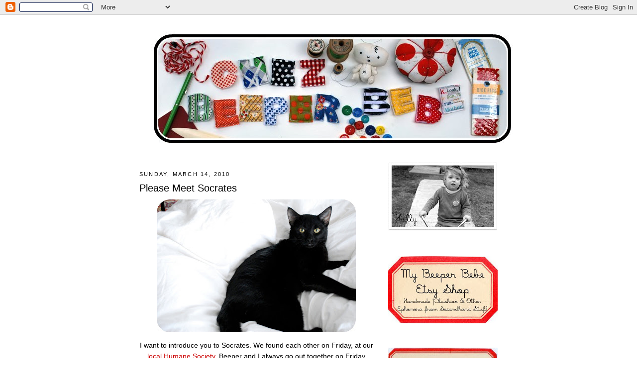

--- FILE ---
content_type: text/html; charset=UTF-8
request_url: https://chezbeeperbebe.blogspot.com/2010/03/please-meet-socrates.html?showComment=1268691338575
body_size: 15623
content:
<!DOCTYPE html>
<html dir='ltr' xmlns='http://www.w3.org/1999/xhtml' xmlns:b='http://www.google.com/2005/gml/b' xmlns:data='http://www.google.com/2005/gml/data' xmlns:expr='http://www.google.com/2005/gml/expr'>
<head>
<link href='https://www.blogger.com/static/v1/widgets/2944754296-widget_css_bundle.css' rel='stylesheet' type='text/css'/>
<meta content='text/html; charset=UTF-8' http-equiv='Content-Type'/>
<meta content='blogger' name='generator'/>
<link href='https://chezbeeperbebe.blogspot.com/favicon.ico' rel='icon' type='image/x-icon'/>
<link href='http://chezbeeperbebe.blogspot.com/2010/03/please-meet-socrates.html' rel='canonical'/>
<link rel="alternate" type="application/atom+xml" title="Chez Beeper Bebe - Atom" href="https://chezbeeperbebe.blogspot.com/feeds/posts/default" />
<link rel="alternate" type="application/rss+xml" title="Chez Beeper Bebe - RSS" href="https://chezbeeperbebe.blogspot.com/feeds/posts/default?alt=rss" />
<link rel="service.post" type="application/atom+xml" title="Chez Beeper Bebe - Atom" href="https://www.blogger.com/feeds/5429236768920181639/posts/default" />

<link rel="alternate" type="application/atom+xml" title="Chez Beeper Bebe - Atom" href="https://chezbeeperbebe.blogspot.com/feeds/2623234906087631217/comments/default" />
<!--Can't find substitution for tag [blog.ieCssRetrofitLinks]-->
<link href='https://blogger.googleusercontent.com/img/b/R29vZ2xl/AVvXsEjO3Y2Jm60pBxQvnWsta3mQLK1dsba0b8cp0pq3NSPCUDCueudhF1OgsRVePZme3WWp4eM2QuOoMo5sxxzgSSwQegXd2B49awyXgh9lgAtvCuNgISPfH_EoX3w5hKhYUJ0h9rKZ__eYyoM/s400/Socrates4.jpg' rel='image_src'/>
<meta content='http://chezbeeperbebe.blogspot.com/2010/03/please-meet-socrates.html' property='og:url'/>
<meta content='Please Meet Socrates' property='og:title'/>
<meta content='I want to introduce you to Socrates.  We found each other on Friday, at our local Humane Society .  Beeper and I always go out together on F...' property='og:description'/>
<meta content='https://blogger.googleusercontent.com/img/b/R29vZ2xl/AVvXsEjO3Y2Jm60pBxQvnWsta3mQLK1dsba0b8cp0pq3NSPCUDCueudhF1OgsRVePZme3WWp4eM2QuOoMo5sxxzgSSwQegXd2B49awyXgh9lgAtvCuNgISPfH_EoX3w5hKhYUJ0h9rKZ__eYyoM/w1200-h630-p-k-no-nu/Socrates4.jpg' property='og:image'/>
<title>Chez Beeper Bebe: Please Meet Socrates</title>
<style id='page-skin-1' type='text/css'><!--
/*
-----------------------------------------------
Blogger Template Style
Name:     Minima
Designer: Douglas Bowman
URL:      www.stopdesign.com
Date:     26 Feb 2004
Updated by: Blogger Team
----------------------------------------------- */
/* Variable definitions
====================
<Variable name="bgcolor" description="Page Background Color"
type="color" default="#fff">
<Variable name="textcolor" description="Text Color"
type="color" default="#333">
<Variable name="linkcolor" description="Link Color"
type="color" default="#58a">
<Variable name="pagetitlecolor" description="Blog Title Color"
type="color" default="#666">
<Variable name="descriptioncolor" description="Blog Description Color"
type="color" default="#999">
<Variable name="titlecolor" description="Post Title Color"
type="color" default="#c60">
<Variable name="bordercolor" description="Border Color"
type="color" default="#ccc">
<Variable name="sidebarcolor" description="Sidebar Title Color"
type="color" default="#999">
<Variable name="sidebartextcolor" description="Sidebar Text Color"
type="color" default="#666">
<Variable name="visitedlinkcolor" description="Visited Link Color"
type="color" default="#999">
<Variable name="bodyfont" description="Text Font"
type="font" default="normal normal 100% Georgia, Serif">
<Variable name="headerfont" description="Sidebar Title Font"
type="font"
default="normal normal 78% 'Trebuchet MS',Trebuchet,Arial,Verdana,Sans-serif">
<Variable name="pagetitlefont" description="Blog Title Font"
type="font"
default="normal normal 200% Georgia, Serif">
<Variable name="descriptionfont" description="Blog Description Font"
type="font"
default="normal normal 78% 'Trebuchet MS', Trebuchet, Arial, Verdana, Sans-serif">
<Variable name="postfooterfont" description="Post Footer Font"
type="font"
default="normal normal 78% 'Trebuchet MS', Trebuchet, Arial, Verdana, Sans-serif">
<Variable name="startSide" description="Side where text starts in blog language"
type="automatic" default="left">
<Variable name="endSide" description="Side where text ends in blog language"
type="automatic" default="right">
*/
/* Use this with templates/template-twocol.html */
body {
background:#ffffff;
margin:0;
color:#000000;
font:x-small Georgia Serif;
font-size/* */:/**/small;
font-size: /**/small;
text-align: center;
}
a:link {
color:#cc0000;
text-decoration:none;
}
a:visited {
color:#cc0000;
text-decoration:none;
}
a:hover {
color:#000000;
text-decoration:underline;
}
a img {
border-width:0;
}
/* Header
-----------------------------------------------
*/
#header-wrapper {
width:720px;
margin:0 auto 10px;
border:1px solid #ffffff;
}
#header-inner {
background-position: center;
margin-left: auto;
margin-right: auto;
}
#header {
margin: 5px;
border: 1px solid #ffffff;
text-align: center;
color:#666666;
}
#header h1 {
margin:5px 5px 0;
padding:15px 20px .25em;
line-height:1.2em;
text-transform:uppercase;
letter-spacing:.2em;
font: normal normal 200% Trebuchet, Trebuchet MS, Arial, sans-serif;
}
#header a {
color:#666666;
text-decoration:none;
}
#header a:hover {
color:#666666;
}
#header .description {
margin:0 5px 5px;
padding:0 20px 15px;
max-width:720px;
text-transform:uppercase;
letter-spacing:.2em;
line-height: 1.4em;
font: normal normal 78% 'Trebuchet MS', Trebuchet, Arial, Verdana, Sans-serif;
color: #999999;
}
#header img {
margin-left: auto;
margin-right: auto;
}
/* Outer-Wrapper
----------------------------------------------- */
#outer-wrapper {
width: 720px;
margin:0 auto;
padding:10px;
text-align:left;
font: normal normal 109% Arial, sans-serif;
}
#main-wrapper {
width: 470px;
float: left;
word-wrap: break-word; /* fix for long text breaking sidebar float in IE */
overflow: hidden;     /* fix for long non-text content breaking IE sidebar float */
}
#sidebar-wrapper {
width: 220px;
float: right;
word-wrap: break-word; /* fix for long text breaking sidebar float in IE */
overflow: hidden;      /* fix for long non-text content breaking IE sidebar float */
}
/* Headings
----------------------------------------------- */
h2 {
margin:1.5em 0 .75em;
font:normal normal 78% 'Trebuchet MS',Trebuchet,Arial,Verdana,Sans-serif;
line-height: 1.4em;
text-transform:uppercase;
letter-spacing:.2em;
color:#000000;
}
/* Posts
-----------------------------------------------
*/
h2.date-header {
margin:1.5em 0 .5em;
}
.post {
margin:.5em 0 1.5em;
border-bottom:1px dotted #ffffff;
padding-bottom:1.5em;
}
.post h3 {
margin:.25em 0 0;
padding:0 0 4px;
font-size:140%;
font-weight:normal;
line-height:1.4em;
color:#000000;
}
.post h3 a, .post h3 a:visited, .post h3 strong {
display:block;
text-decoration:none;
color:#000000;
font-weight:normal;
}
.post h3 strong, .post h3 a:hover {
color:#000000;
}
.post-body {
margin:0 0 .75em;
line-height:1.6em;
}
.post-body blockquote {
line-height:1.3em;
}
.post-footer {
margin: .75em 0;
color:#000000;
text-transform:uppercase;
letter-spacing:.1em;
font: normal normal 78% 'Trebuchet MS', Trebuchet, Arial, Verdana, Sans-serif;
line-height: 1.4em;
}
.comment-link {
margin-left:.6em;
}
.post img {
padding:4px;
border:1px solid #ffffff;
}
.post blockquote {
margin:1em 20px;
}
.post blockquote p {
margin:.75em 0;
}
/* Comments
----------------------------------------------- */
#comments h4 {
margin:1em 0;
font-weight: bold;
line-height: 1.4em;
text-transform:uppercase;
letter-spacing:.2em;
color: #000000;
}
#comments-block {
margin:1em 0 1.5em;
line-height:1.6em;
}
#comments-block .comment-author {
margin:.5em 0;
}
#comments-block .comment-body {
margin:.25em 0 0;
}
#comments-block .comment-footer {
margin:-.25em 0 2em;
line-height: 1.4em;
text-transform:uppercase;
letter-spacing:.1em;
}
#comments-block .comment-body p {
margin:0 0 .75em;
}
.deleted-comment {
font-style:italic;
color:gray;
}
#blog-pager-newer-link {
float: left;
}
#blog-pager-older-link {
float: right;
}
#blog-pager {
text-align: center;
}
.feed-links {
clear: both;
line-height: 2.5em;
}
/* Sidebar Content
----------------------------------------------- */
.sidebar {
color: #666666;
line-height: 1.5em;
}
.sidebar ul {
list-style:none;
margin:0 0 0;
padding:0 0 0;
}
.sidebar li {
margin:0;
padding-top:0;
padding-right:0;
padding-bottom:.25em;
padding-left:15px;
text-indent:-15px;
line-height:1.5em;
}
.sidebar .widget, .main .widget {
border-bottom:1px dotted #ffffff;
margin:0 0 1.5em;
padding:0 0 1.5em;
}
.main .Blog {
border-bottom-width: 0;
}
/* Profile
----------------------------------------------- */
.profile-img {
float: left;
margin-top: 0;
margin-right: 5px;
margin-bottom: 5px;
margin-left: 0;
padding: 4px;
border: 1px solid #ffffff;
}
.profile-data {
margin:0;
text-transform:uppercase;
letter-spacing:.1em;
font: normal normal 78% 'Trebuchet MS', Trebuchet, Arial, Verdana, Sans-serif;
color: #000000;
font-weight: bold;
line-height: 1.6em;
}
.profile-datablock {
margin:.5em 0 .5em;
}
.profile-textblock {
margin: 0.5em 0;
line-height: 1.6em;
}
.profile-link {
font: normal normal 78% 'Trebuchet MS', Trebuchet, Arial, Verdana, Sans-serif;
text-transform: uppercase;
letter-spacing: .1em;
}
/* Footer
----------------------------------------------- */
#footer {
width:660px;
clear:both;
margin:0 auto;
padding-top:15px;
line-height: 1.6em;
text-transform:uppercase;
letter-spacing:.1em;
text-align: center;
}

--></style>
<link href='https://www.blogger.com/dyn-css/authorization.css?targetBlogID=5429236768920181639&amp;zx=173d2a21-e1b2-427a-b695-dbbfafec2417' media='none' onload='if(media!=&#39;all&#39;)media=&#39;all&#39;' rel='stylesheet'/><noscript><link href='https://www.blogger.com/dyn-css/authorization.css?targetBlogID=5429236768920181639&amp;zx=173d2a21-e1b2-427a-b695-dbbfafec2417' rel='stylesheet'/></noscript>
<meta name='google-adsense-platform-account' content='ca-host-pub-1556223355139109'/>
<meta name='google-adsense-platform-domain' content='blogspot.com'/>

</head>
<body>
<div class='navbar section' id='navbar'><div class='widget Navbar' data-version='1' id='Navbar1'><script type="text/javascript">
    function setAttributeOnload(object, attribute, val) {
      if(window.addEventListener) {
        window.addEventListener('load',
          function(){ object[attribute] = val; }, false);
      } else {
        window.attachEvent('onload', function(){ object[attribute] = val; });
      }
    }
  </script>
<div id="navbar-iframe-container"></div>
<script type="text/javascript" src="https://apis.google.com/js/platform.js"></script>
<script type="text/javascript">
      gapi.load("gapi.iframes:gapi.iframes.style.bubble", function() {
        if (gapi.iframes && gapi.iframes.getContext) {
          gapi.iframes.getContext().openChild({
              url: 'https://www.blogger.com/navbar/5429236768920181639?po\x3d2623234906087631217\x26origin\x3dhttps://chezbeeperbebe.blogspot.com',
              where: document.getElementById("navbar-iframe-container"),
              id: "navbar-iframe"
          });
        }
      });
    </script><script type="text/javascript">
(function() {
var script = document.createElement('script');
script.type = 'text/javascript';
script.src = '//pagead2.googlesyndication.com/pagead/js/google_top_exp.js';
var head = document.getElementsByTagName('head')[0];
if (head) {
head.appendChild(script);
}})();
</script>
</div></div>
<div id='outer-wrapper'><div id='wrap2'>
<!-- skip links for text browsers -->
<span id='skiplinks' style='display:none;'>
<a href='#main'>skip to main </a> |
      <a href='#sidebar'>skip to sidebar</a>
</span>
<div id='header-wrapper'>
<div class='header section' id='header'><div class='widget Header' data-version='1' id='Header1'>
<div id='header-inner'>
<a href='https://chezbeeperbebe.blogspot.com/' style='display: block'>
<img alt="Chez Beeper Bebe" height="262px; " id="Header1_headerimg" src="//2.bp.blogspot.com/_zsoD75oP7Cc/TGlRaL0W59I/AAAAAAAAEsQ/8XDO4KvO98M/S1600-R/Plushie+Letter+and+Tools+Banner7+edited3.jpg" style="display: block" width="762px; ">
</a>
</div>
</div></div>
</div>
<div id='content-wrapper'>
<div id='crosscol-wrapper' style='text-align:center'>
<div class='crosscol no-items section' id='crosscol'></div>
</div>
<div id='main-wrapper'>
<div class='main section' id='main'><div class='widget Blog' data-version='1' id='Blog1'>
<div class='blog-posts hfeed'>

          <div class="date-outer">
        
<h2 class='date-header'><span>Sunday, March 14, 2010</span></h2>

          <div class="date-posts">
        
<div class='post-outer'>
<div class='post hentry'>
<a name='2623234906087631217'></a>
<h3 class='post-title entry-title'>
<a href='https://chezbeeperbebe.blogspot.com/2010/03/please-meet-socrates.html'>Please Meet Socrates</a>
</h3>
<div class='post-header-line-1'></div>
<div class='post-body entry-content'>
<div style="text-align: center;"><img alt="" border="0" id="BLOGGER_PHOTO_ID_5448534728882649522" src="https://blogger.googleusercontent.com/img/b/R29vZ2xl/AVvXsEjO3Y2Jm60pBxQvnWsta3mQLK1dsba0b8cp0pq3NSPCUDCueudhF1OgsRVePZme3WWp4eM2QuOoMo5sxxzgSSwQegXd2B49awyXgh9lgAtvCuNgISPfH_EoX3w5hKhYUJ0h9rKZ__eYyoM/s400/Socrates4.jpg" style="display:block; margin:0px auto 10px; text-align:center;cursor:pointer; cursor:hand;width: 400px; height: 267px;" /></div><div style="text-align: center;">I want to introduce you to Socrates.  We found each other on Friday, at our <a href="http://www.animalhumanesociety.org/">local Humane Society</a>.  Beeper and I always go out together on Friday afternoons to do a little something fun together, and we decided we would visit the Humane Society this week.  In my defense, it was supposed to be just that, a visit--one that only involved some looking and maybe some petting...but I suppose thinking that it would be that was quite naive. Especially if you lost your <a href="http://chezbeeperbebe.blogspot.com/2009/12/lovely-little-phoebe.html">beloved cat</a> a couple of months ago.  But about Socrates...  </div><div style="text-align: center;"><br /></div><div style="text-align: center;">He was the only cat in the entire place mournfully meowing for all he was worth, in addition to sticking his entire paw up to the shoulder through his cage bars and waving it around maniacally, positively pleading for release.  Naturally, he caught our eye.  But then the clever volunteer sidled up and slyly informed us that Socrates only behaved that way because he <i>loved</i> to play.  Oh, and also, did we know what a lovely, friendly cat he is?   And then she went in for the kill--asking us if she could take him out from the cage so we might pet him and just play with him a bit.  To which Beeper, of course, nodded so vigorously I thought he might give himself  some sort of shaken-baby type of injury.</div><div style="text-align: center;"><br /></div><div style="text-align: center;">So, there we were--in a little room, with Socrates, and a few toys.  And I am sure you can only imagine what happened--Socrates did his damnedest to show us how very good he is at playing with little boys who are 5 years old and making them dissolve into hysterical giggles, and then he sidled up to the mama, rubbing his head against her, looking inquisitively into her eyes, and asking, "Meow?"  A <i>real</i> professional, I tell you.</div><img alt="" border="0" id="BLOGGER_PHOTO_ID_5448534702128912882" src="https://blogger.googleusercontent.com/img/b/R29vZ2xl/AVvXsEgb72jbfTJUcZjdGSaiZ7XJB-XbdQOixRYB46zMl9VkgG7L_xs2K0J7yXD7xQkpEQI7KfeoJzCF6y8R_QG_GyWViVJVTRUgI57jOuuSC1piXt7P_FtbU7pYHxXXgAtUdWmyVt6pQrIj_T0/s400/Juni+with+Socrates+Day2+5.jpg" style="display:block; margin:0px auto 10px; text-align:center;cursor:pointer; cursor:hand;width: 400px; height: 268px;" /><div style="text-align: center;">You can see now, we didn't even have a chance. Resistance was futile.   We just rolled over and said, "We'll take him."  I think the whole visit took about 10 minutes from entry to committing to adopt Socrates.   We were like injured wildebeests come to drink at the lion's watering hole--easy prey the moment we walked in.</div><div style="text-align: center;"><br /></div><div style="text-align: center;">But he is the perfect cat for us.  And I do mean, <i>perfect</i>.  He is so adoring and affectionate and ridiculously tolerant of Beeper and most importantly, does love to play (endlessly).  He and Beeper have been inseparable--tossing and chasing balls, reading and cuddling in Beeper's teepee, and even watching birds together out the window.</div><img alt="" border="0" id="BLOGGER_PHOTO_ID_5448534690761237826" src="https://blogger.googleusercontent.com/img/b/R29vZ2xl/AVvXsEiDo567NXRRwC37Ty_WWQY5eIG7NpRWPguVfR5A2_24Oee_GxN80eA353JoRYlmmwS8v0TH7fZYm7HFxF9ovjWwmQmyQKQUi7TTOcdC4t5uoiua50npUsprlgceOMGBHqJaKj0ZDjqSwRE/s400/Friends3.jpg" style="display:block; margin:0px auto 10px; text-align:center;cursor:pointer; cursor:hand;width: 267px; height: 400px;" /><div style="text-align: center;">Socrates was a stray kitty.  He had been at the Humane Society an entire month--hard for me to believe no one else found his manic meowing and paw waving as irresistible as we did.  And Socrates was the name he came to us with--and despite my offer to name him BatKitty, Beeper was adamant that we keep the name Socrates.  We really do not know why he was named Socrates...perhaps because he does love to engage in dialogue (if you talk to him, he always has something to say back to you).</div><div style="text-align: center;"><br /></div><div style="text-align: center;">Whatever the case, he is part of our little family now.  Curled up in a patch of sunshine as we speak.  A bit of good fortune found at the Humane Society (and like public libraries--isn't the Humane Society such a good, good thing?), even if we were easy prey.</div>
<div style='clear: both;'></div>
</div>
<div class='post-footer'>
<div class='post-footer-line post-footer-line-1'><span class='post-author vcard'>
Posted by
<span class='fn'>Holly</span>
</span>
<span class='post-timestamp'>
at
<a class='timestamp-link' href='https://chezbeeperbebe.blogspot.com/2010/03/please-meet-socrates.html' rel='bookmark' title='permanent link'><abbr class='published' title='2010-03-14T09:54:00-07:00'>9:54&#8239;AM</abbr></a>
</span>
<span class='post-comment-link'>
</span>
<span class='post-icons'>
<span class='item-control blog-admin pid-2063645111'>
<a href='https://www.blogger.com/post-edit.g?blogID=5429236768920181639&postID=2623234906087631217&from=pencil' title='Edit Post'>
<img alt='' class='icon-action' height='18' src='https://resources.blogblog.com/img/icon18_edit_allbkg.gif' width='18'/>
</a>
</span>
</span>
</div>
<div class='post-footer-line post-footer-line-2'><span class='post-labels'>
Labels:
<a href='https://chezbeeperbebe.blogspot.com/search/label/my%20boy' rel='tag'>my boy</a>,
<a href='https://chezbeeperbebe.blogspot.com/search/label/what%27s%20going%20on%20at%20ma%20maison' rel='tag'>what&#39;s going on at ma maison</a>
</span>
</div>
<div class='post-footer-line post-footer-line-3'><span class='post-location'>
</span>
</div>
</div>
</div>
<div class='comments' id='comments'>
<a name='comments'></a>
<h4>15 comments:</h4>
<div id='Blog1_comments-block-wrapper'>
<dl class='avatar-comment-indent' id='comments-block'>
<dt class='comment-author ' id='c4192758348092860728'>
<a name='c4192758348092860728'></a>
<div class="avatar-image-container vcard"><span dir="ltr"><a href="https://www.blogger.com/profile/15350950712546652314" target="" rel="nofollow" onclick="" class="avatar-hovercard" id="av-4192758348092860728-15350950712546652314"><img src="https://resources.blogblog.com/img/blank.gif" width="35" height="35" class="delayLoad" style="display: none;" longdesc="//blogger.googleusercontent.com/img/b/R29vZ2xl/AVvXsEh2N4SyGZNDudTdNOf7FLLKkK9n5u9k8FTmemzUdPqG5LqVL6prpoAB6bqydLvGDdVPd2WQxYMk4WDTjiCL6ovrIO5R8x-bjpmftF30PUF44ZKHPEFYtbiNNADxvm4R9w/s45-c/IMG_5360.JPG" alt="" title="O&amp;#39;Quilts">

<noscript><img src="//blogger.googleusercontent.com/img/b/R29vZ2xl/AVvXsEh2N4SyGZNDudTdNOf7FLLKkK9n5u9k8FTmemzUdPqG5LqVL6prpoAB6bqydLvGDdVPd2WQxYMk4WDTjiCL6ovrIO5R8x-bjpmftF30PUF44ZKHPEFYtbiNNADxvm4R9w/s45-c/IMG_5360.JPG" width="35" height="35" class="photo" alt=""></noscript></a></span></div>
<a href='https://www.blogger.com/profile/15350950712546652314' rel='nofollow'>O&#39;Quilts</a>
said...
</dt>
<dd class='comment-body' id='Blog1_cmt-4192758348092860728'>
<p>
A very happy story to cheer the day!
</p>
</dd>
<dd class='comment-footer'>
<span class='comment-timestamp'>
<a href='https://chezbeeperbebe.blogspot.com/2010/03/please-meet-socrates.html?showComment=1268588941737#c4192758348092860728' title='comment permalink'>
March 14, 2010 at 10:49&#8239;AM
</a>
<span class='item-control blog-admin pid-1752026597'>
<a class='comment-delete' href='https://www.blogger.com/comment/delete/5429236768920181639/4192758348092860728' title='Delete Comment'>
<img src='https://resources.blogblog.com/img/icon_delete13.gif'/>
</a>
</span>
</span>
</dd>
<dt class='comment-author ' id='c3917807638576434487'>
<a name='c3917807638576434487'></a>
<div class="avatar-image-container vcard"><span dir="ltr"><a href="https://www.blogger.com/profile/01192730590127098720" target="" rel="nofollow" onclick="" class="avatar-hovercard" id="av-3917807638576434487-01192730590127098720"><img src="https://resources.blogblog.com/img/blank.gif" width="35" height="35" class="delayLoad" style="display: none;" longdesc="//blogger.googleusercontent.com/img/b/R29vZ2xl/AVvXsEhBDARvGS30WMadRrqtDyNIC65PgdeLNOo9dW0mhdYmIURAMcx8gxUq3uDR6Syj3kKd4Q_mF8nH8O4KGEV5xhnYlzYOzhylqk8Zegb1dEsJGoYSv_NE9Lgzal1qf4RGPg/s45-c/parsleysmall.jpg" alt="" title="Jacqui">

<noscript><img src="//blogger.googleusercontent.com/img/b/R29vZ2xl/AVvXsEhBDARvGS30WMadRrqtDyNIC65PgdeLNOo9dW0mhdYmIURAMcx8gxUq3uDR6Syj3kKd4Q_mF8nH8O4KGEV5xhnYlzYOzhylqk8Zegb1dEsJGoYSv_NE9Lgzal1qf4RGPg/s45-c/parsleysmall.jpg" width="35" height="35" class="photo" alt=""></noscript></a></span></div>
<a href='https://www.blogger.com/profile/01192730590127098720' rel='nofollow'>Jacqui</a>
said...
</dt>
<dd class='comment-body' id='Blog1_cmt-3917807638576434487'>
<p>
Socrates is obviously a devotee of &quot;The Silent Miaow&quot; by Paul Gallico. I recommend you read it asap so you can at least put up a respectable and honourable struggle against the inevitable.
</p>
</dd>
<dd class='comment-footer'>
<span class='comment-timestamp'>
<a href='https://chezbeeperbebe.blogspot.com/2010/03/please-meet-socrates.html?showComment=1268596491800#c3917807638576434487' title='comment permalink'>
March 14, 2010 at 12:54&#8239;PM
</a>
<span class='item-control blog-admin pid-804920788'>
<a class='comment-delete' href='https://www.blogger.com/comment/delete/5429236768920181639/3917807638576434487' title='Delete Comment'>
<img src='https://resources.blogblog.com/img/icon_delete13.gif'/>
</a>
</span>
</span>
</dd>
<dt class='comment-author ' id='c8529687052302980816'>
<a name='c8529687052302980816'></a>
<div class="avatar-image-container vcard"><span dir="ltr"><a href="https://www.blogger.com/profile/06627414595010167147" target="" rel="nofollow" onclick="" class="avatar-hovercard" id="av-8529687052302980816-06627414595010167147"><img src="https://resources.blogblog.com/img/blank.gif" width="35" height="35" class="delayLoad" style="display: none;" longdesc="//blogger.googleusercontent.com/img/b/R29vZ2xl/AVvXsEh5N0D7CO4b8Uq4QghOJze8WPZksGopAZ1pR7h1glf9XnPHU84cLCQFQK7fc5FRDLABAyxD6NoRp4W4cO-JpeSMchfxJbsri9pZlqBIfdqMR4IiOLVD-Hq1IQCVc0SaFg/s45-c/wendi_avatar.jpg" alt="" title="Hi! I&amp;#39;m Wendi!">

<noscript><img src="//blogger.googleusercontent.com/img/b/R29vZ2xl/AVvXsEh5N0D7CO4b8Uq4QghOJze8WPZksGopAZ1pR7h1glf9XnPHU84cLCQFQK7fc5FRDLABAyxD6NoRp4W4cO-JpeSMchfxJbsri9pZlqBIfdqMR4IiOLVD-Hq1IQCVc0SaFg/s45-c/wendi_avatar.jpg" width="35" height="35" class="photo" alt=""></noscript></a></span></div>
<a href='https://www.blogger.com/profile/06627414595010167147' rel='nofollow'>Hi! I&#39;m Wendi!</a>
said...
</dt>
<dd class='comment-body' id='Blog1_cmt-8529687052302980816'>
<p>
I&#39;m so happy you found such a perfect addition to your family!
</p>
</dd>
<dd class='comment-footer'>
<span class='comment-timestamp'>
<a href='https://chezbeeperbebe.blogspot.com/2010/03/please-meet-socrates.html?showComment=1268601912695#c8529687052302980816' title='comment permalink'>
March 14, 2010 at 2:25&#8239;PM
</a>
<span class='item-control blog-admin pid-1187318893'>
<a class='comment-delete' href='https://www.blogger.com/comment/delete/5429236768920181639/8529687052302980816' title='Delete Comment'>
<img src='https://resources.blogblog.com/img/icon_delete13.gif'/>
</a>
</span>
</span>
</dd>
<dt class='comment-author ' id='c7308708309173323905'>
<a name='c7308708309173323905'></a>
<div class="avatar-image-container vcard"><span dir="ltr"><a href="https://www.blogger.com/profile/18264941657163852842" target="" rel="nofollow" onclick="" class="avatar-hovercard" id="av-7308708309173323905-18264941657163852842"><img src="https://resources.blogblog.com/img/blank.gif" width="35" height="35" class="delayLoad" style="display: none;" longdesc="//blogger.googleusercontent.com/img/b/R29vZ2xl/AVvXsEg4YTwBvng2yiQRfvHnaTPeUUJsXsNhk8DbftRrhOj4wEiF6oex91ov6T23RtYVLXWS-ObXZe13lyXxmSaYAws2pIqE5yHoMCLZT7b8hFSqtNaCTJUYJpIsQQAVUua2nA/s45-c/Picture+34.png" alt="" title="monda-loves">

<noscript><img src="//blogger.googleusercontent.com/img/b/R29vZ2xl/AVvXsEg4YTwBvng2yiQRfvHnaTPeUUJsXsNhk8DbftRrhOj4wEiF6oex91ov6T23RtYVLXWS-ObXZe13lyXxmSaYAws2pIqE5yHoMCLZT7b8hFSqtNaCTJUYJpIsQQAVUua2nA/s45-c/Picture+34.png" width="35" height="35" class="photo" alt=""></noscript></a></span></div>
<a href='https://www.blogger.com/profile/18264941657163852842' rel='nofollow'>monda-loves</a>
said...
</dt>
<dd class='comment-body' id='Blog1_cmt-7308708309173323905'>
<p>
What a great and heart warming story, and yay to you for rescuing Socrates  - It sounds like it was meant to be. Cats really do make the world a happier place don&#39;t they.<br /><br />Monda<br />x
</p>
</dd>
<dd class='comment-footer'>
<span class='comment-timestamp'>
<a href='https://chezbeeperbebe.blogspot.com/2010/03/please-meet-socrates.html?showComment=1268605625183#c7308708309173323905' title='comment permalink'>
March 14, 2010 at 3:27&#8239;PM
</a>
<span class='item-control blog-admin pid-1474821395'>
<a class='comment-delete' href='https://www.blogger.com/comment/delete/5429236768920181639/7308708309173323905' title='Delete Comment'>
<img src='https://resources.blogblog.com/img/icon_delete13.gif'/>
</a>
</span>
</span>
</dd>
<dt class='comment-author ' id='c529238646927659776'>
<a name='c529238646927659776'></a>
<div class="avatar-image-container vcard"><span dir="ltr"><a href="https://www.blogger.com/profile/18370046598325657449" target="" rel="nofollow" onclick="" class="avatar-hovercard" id="av-529238646927659776-18370046598325657449"><img src="https://resources.blogblog.com/img/blank.gif" width="35" height="35" class="delayLoad" style="display: none;" longdesc="//blogger.googleusercontent.com/img/b/R29vZ2xl/AVvXsEjZUIdSz8MTArWQxy-7c2dw9aOWUhkwLDLFoI_EGhpWBQlhqXx6Qp_29RBNLLL41VNfWbU8wPLq3yHDFGkfIr26SbSgCXeqWBBfm8-ILLjh6UlAWktcundhvYHrG85kIg/s45-c/IMG_1076.JPG" alt="" title="Christina Lowry">

<noscript><img src="//blogger.googleusercontent.com/img/b/R29vZ2xl/AVvXsEjZUIdSz8MTArWQxy-7c2dw9aOWUhkwLDLFoI_EGhpWBQlhqXx6Qp_29RBNLLL41VNfWbU8wPLq3yHDFGkfIr26SbSgCXeqWBBfm8-ILLjh6UlAWktcundhvYHrG85kIg/s45-c/IMG_1076.JPG" width="35" height="35" class="photo" alt=""></noscript></a></span></div>
<a href='https://www.blogger.com/profile/18370046598325657449' rel='nofollow'>Christina Lowry</a>
said...
</dt>
<dd class='comment-body' id='Blog1_cmt-529238646927659776'>
<p>
Oooh, Socrates is gorgeous. What a lovely addition to your family. :)
</p>
</dd>
<dd class='comment-footer'>
<span class='comment-timestamp'>
<a href='https://chezbeeperbebe.blogspot.com/2010/03/please-meet-socrates.html?showComment=1268615054321#c529238646927659776' title='comment permalink'>
March 14, 2010 at 6:04&#8239;PM
</a>
<span class='item-control blog-admin pid-58984412'>
<a class='comment-delete' href='https://www.blogger.com/comment/delete/5429236768920181639/529238646927659776' title='Delete Comment'>
<img src='https://resources.blogblog.com/img/icon_delete13.gif'/>
</a>
</span>
</span>
</dd>
<dt class='comment-author ' id='c4581239343080100738'>
<a name='c4581239343080100738'></a>
<div class="avatar-image-container avatar-stock"><span dir="ltr"><a href="https://www.blogger.com/profile/04159100288933095767" target="" rel="nofollow" onclick="" class="avatar-hovercard" id="av-4581239343080100738-04159100288933095767"><img src="//www.blogger.com/img/blogger_logo_round_35.png" width="35" height="35" alt="" title="Unknown">

</a></span></div>
<a href='https://www.blogger.com/profile/04159100288933095767' rel='nofollow'>Unknown</a>
said...
</dt>
<dd class='comment-body' id='Blog1_cmt-4581239343080100738'>
<p>
Congratulations you guys!  I was wondering if you were going to fill the pet vacuum that dear old Phoebe left open.  You know they make me sneeze like crazy but he sounds lovely!
</p>
</dd>
<dd class='comment-footer'>
<span class='comment-timestamp'>
<a href='https://chezbeeperbebe.blogspot.com/2010/03/please-meet-socrates.html?showComment=1268616133076#c4581239343080100738' title='comment permalink'>
March 14, 2010 at 6:22&#8239;PM
</a>
<span class='item-control blog-admin pid-50160533'>
<a class='comment-delete' href='https://www.blogger.com/comment/delete/5429236768920181639/4581239343080100738' title='Delete Comment'>
<img src='https://resources.blogblog.com/img/icon_delete13.gif'/>
</a>
</span>
</span>
</dd>
<dt class='comment-author ' id='c4156222685072042560'>
<a name='c4156222685072042560'></a>
<div class="avatar-image-container vcard"><span dir="ltr"><a href="https://www.blogger.com/profile/10620269683340269199" target="" rel="nofollow" onclick="" class="avatar-hovercard" id="av-4156222685072042560-10620269683340269199"><img src="https://resources.blogblog.com/img/blank.gif" width="35" height="35" class="delayLoad" style="display: none;" longdesc="//blogger.googleusercontent.com/img/b/R29vZ2xl/AVvXsEhb79e0351SnX_zUF9FloaAzaCtuv-tAVeuUaiiSDtUjkAIQeSEKLUQrdrbPGGHYkqI0Xf5NzSHX9PqdsNVraMQTaDXALE6PuTw3peR20JgIDshWpsdB27CnLIXtqcg8Gw/s45-c/IMG_4819.jpg" alt="" title="Catherine Peart">

<noscript><img src="//blogger.googleusercontent.com/img/b/R29vZ2xl/AVvXsEhb79e0351SnX_zUF9FloaAzaCtuv-tAVeuUaiiSDtUjkAIQeSEKLUQrdrbPGGHYkqI0Xf5NzSHX9PqdsNVraMQTaDXALE6PuTw3peR20JgIDshWpsdB27CnLIXtqcg8Gw/s45-c/IMG_4819.jpg" width="35" height="35" class="photo" alt=""></noscript></a></span></div>
<a href='https://www.blogger.com/profile/10620269683340269199' rel='nofollow'>Catherine Peart</a>
said...
</dt>
<dd class='comment-body' id='Blog1_cmt-4156222685072042560'>
<p>
That photo of them both looking out the window just gets me.  What a lovely cat!
</p>
</dd>
<dd class='comment-footer'>
<span class='comment-timestamp'>
<a href='https://chezbeeperbebe.blogspot.com/2010/03/please-meet-socrates.html?showComment=1268616948990#c4156222685072042560' title='comment permalink'>
March 14, 2010 at 6:35&#8239;PM
</a>
<span class='item-control blog-admin pid-226068776'>
<a class='comment-delete' href='https://www.blogger.com/comment/delete/5429236768920181639/4156222685072042560' title='Delete Comment'>
<img src='https://resources.blogblog.com/img/icon_delete13.gif'/>
</a>
</span>
</span>
</dd>
<dt class='comment-author ' id='c8752519729921173672'>
<a name='c8752519729921173672'></a>
<div class="avatar-image-container vcard"><span dir="ltr"><a href="https://www.blogger.com/profile/14671817429480211627" target="" rel="nofollow" onclick="" class="avatar-hovercard" id="av-8752519729921173672-14671817429480211627"><img src="https://resources.blogblog.com/img/blank.gif" width="35" height="35" class="delayLoad" style="display: none;" longdesc="//blogger.googleusercontent.com/img/b/R29vZ2xl/AVvXsEg0cBg3W3OkuVMPe26qmjJo7ool0t9iXTIyohEssvIgGSWTNqVUOf3cYFl5DUaX8NoKibONWQxAP5YoiXeI5pSP5scqlQXXH__IOncGaXJfqci5KcYUSh0oSrNUTGTF3g/s45-c/8292016205144+%281%29.png" alt="" title=" Heather at Mad Rose Creations">

<noscript><img src="//blogger.googleusercontent.com/img/b/R29vZ2xl/AVvXsEg0cBg3W3OkuVMPe26qmjJo7ool0t9iXTIyohEssvIgGSWTNqVUOf3cYFl5DUaX8NoKibONWQxAP5YoiXeI5pSP5scqlQXXH__IOncGaXJfqci5KcYUSh0oSrNUTGTF3g/s45-c/8292016205144+%281%29.png" width="35" height="35" class="photo" alt=""></noscript></a></span></div>
<a href='https://www.blogger.com/profile/14671817429480211627' rel='nofollow'> Heather at Mad Rose Creations</a>
said...
</dt>
<dd class='comment-body' id='Blog1_cmt-8752519729921173672'>
<p>
What a wonderful addition to your wee family. Congrats to all.
</p>
</dd>
<dd class='comment-footer'>
<span class='comment-timestamp'>
<a href='https://chezbeeperbebe.blogspot.com/2010/03/please-meet-socrates.html?showComment=1268618812069#c8752519729921173672' title='comment permalink'>
March 14, 2010 at 7:06&#8239;PM
</a>
<span class='item-control blog-admin pid-1089504548'>
<a class='comment-delete' href='https://www.blogger.com/comment/delete/5429236768920181639/8752519729921173672' title='Delete Comment'>
<img src='https://resources.blogblog.com/img/icon_delete13.gif'/>
</a>
</span>
</span>
</dd>
<dt class='comment-author ' id='c8334590120185369540'>
<a name='c8334590120185369540'></a>
<div class="avatar-image-container avatar-stock"><span dir="ltr"><a href="https://www.blogger.com/profile/11916480082033700432" target="" rel="nofollow" onclick="" class="avatar-hovercard" id="av-8334590120185369540-11916480082033700432"><img src="//www.blogger.com/img/blogger_logo_round_35.png" width="35" height="35" alt="" title="janimal">

</a></span></div>
<a href='https://www.blogger.com/profile/11916480082033700432' rel='nofollow'>janimal</a>
said...
</dt>
<dd class='comment-body' id='Blog1_cmt-8334590120185369540'>
<p>
Congratulations on your new family addition!  Sounds like a cool cat.
</p>
</dd>
<dd class='comment-footer'>
<span class='comment-timestamp'>
<a href='https://chezbeeperbebe.blogspot.com/2010/03/please-meet-socrates.html?showComment=1268674082924#c8334590120185369540' title='comment permalink'>
March 15, 2010 at 10:28&#8239;AM
</a>
<span class='item-control blog-admin pid-1507221148'>
<a class='comment-delete' href='https://www.blogger.com/comment/delete/5429236768920181639/8334590120185369540' title='Delete Comment'>
<img src='https://resources.blogblog.com/img/icon_delete13.gif'/>
</a>
</span>
</span>
</dd>
<dt class='comment-author ' id='c3942243586114703639'>
<a name='c3942243586114703639'></a>
<div class="avatar-image-container vcard"><span dir="ltr"><a href="https://www.blogger.com/profile/03950156219761911346" target="" rel="nofollow" onclick="" class="avatar-hovercard" id="av-3942243586114703639-03950156219761911346"><img src="https://resources.blogblog.com/img/blank.gif" width="35" height="35" class="delayLoad" style="display: none;" longdesc="//2.bp.blogspot.com/_HDivYXiWeXM/SZ5AEX0UCeI/AAAAAAAAA10/4dD3m9ih-G4/S45-s35/Charlie%2BFace.jpg" alt="" title="Puglette">

<noscript><img src="//2.bp.blogspot.com/_HDivYXiWeXM/SZ5AEX0UCeI/AAAAAAAAA10/4dD3m9ih-G4/S45-s35/Charlie%2BFace.jpg" width="35" height="35" class="photo" alt=""></noscript></a></span></div>
<a href='https://www.blogger.com/profile/03950156219761911346' rel='nofollow'>Puglette</a>
said...
</dt>
<dd class='comment-body' id='Blog1_cmt-3942243586114703639'>
<p>
welcome to the family, socrates!  i love black kitties!  i had one for 17 years, from kitten to old age.  they are the best.  sometimes the perfect addition to your family is just waiting for you, waiting to wave hello.<br />hugs,<br />puglette<br />:o)
</p>
</dd>
<dd class='comment-footer'>
<span class='comment-timestamp'>
<a href='https://chezbeeperbebe.blogspot.com/2010/03/please-meet-socrates.html?showComment=1268691338575#c3942243586114703639' title='comment permalink'>
March 15, 2010 at 3:15&#8239;PM
</a>
<span class='item-control blog-admin pid-144278403'>
<a class='comment-delete' href='https://www.blogger.com/comment/delete/5429236768920181639/3942243586114703639' title='Delete Comment'>
<img src='https://resources.blogblog.com/img/icon_delete13.gif'/>
</a>
</span>
</span>
</dd>
<dt class='comment-author ' id='c2177154177840087733'>
<a name='c2177154177840087733'></a>
<div class="avatar-image-container avatar-stock"><span dir="ltr"><a href="https://www.blogger.com/profile/06951163650993226852" target="" rel="nofollow" onclick="" class="avatar-hovercard" id="av-2177154177840087733-06951163650993226852"><img src="//www.blogger.com/img/blogger_logo_round_35.png" width="35" height="35" alt="" title="KristenMary">

</a></span></div>
<a href='https://www.blogger.com/profile/06951163650993226852' rel='nofollow'>KristenMary</a>
said...
</dt>
<dd class='comment-body' id='Blog1_cmt-2177154177840087733'>
<p>
What a wonderful story!
</p>
</dd>
<dd class='comment-footer'>
<span class='comment-timestamp'>
<a href='https://chezbeeperbebe.blogspot.com/2010/03/please-meet-socrates.html?showComment=1268753194486#c2177154177840087733' title='comment permalink'>
March 16, 2010 at 8:26&#8239;AM
</a>
<span class='item-control blog-admin pid-292179935'>
<a class='comment-delete' href='https://www.blogger.com/comment/delete/5429236768920181639/2177154177840087733' title='Delete Comment'>
<img src='https://resources.blogblog.com/img/icon_delete13.gif'/>
</a>
</span>
</span>
</dd>
<dt class='comment-author ' id='c5974820745411400243'>
<a name='c5974820745411400243'></a>
<div class="avatar-image-container avatar-stock"><span dir="ltr"><a href="https://www.blogger.com/profile/05801371173375089173" target="" rel="nofollow" onclick="" class="avatar-hovercard" id="av-5974820745411400243-05801371173375089173"><img src="//www.blogger.com/img/blogger_logo_round_35.png" width="35" height="35" alt="" title="zinkwazi">

</a></span></div>
<a href='https://www.blogger.com/profile/05801371173375089173' rel='nofollow'>zinkwazi</a>
said...
</dt>
<dd class='comment-body' id='Blog1_cmt-5974820745411400243'>
<p>
That is just beautiful! Beautiful words and beautiful photos!
</p>
</dd>
<dd class='comment-footer'>
<span class='comment-timestamp'>
<a href='https://chezbeeperbebe.blogspot.com/2010/03/please-meet-socrates.html?showComment=1268779964888#c5974820745411400243' title='comment permalink'>
March 16, 2010 at 3:52&#8239;PM
</a>
<span class='item-control blog-admin pid-1843461660'>
<a class='comment-delete' href='https://www.blogger.com/comment/delete/5429236768920181639/5974820745411400243' title='Delete Comment'>
<img src='https://resources.blogblog.com/img/icon_delete13.gif'/>
</a>
</span>
</span>
</dd>
<dt class='comment-author ' id='c1316693949904046163'>
<a name='c1316693949904046163'></a>
<div class="avatar-image-container vcard"><span dir="ltr"><a href="https://www.blogger.com/profile/14886345680153954702" target="" rel="nofollow" onclick="" class="avatar-hovercard" id="av-1316693949904046163-14886345680153954702"><img src="https://resources.blogblog.com/img/blank.gif" width="35" height="35" class="delayLoad" style="display: none;" longdesc="//blogger.googleusercontent.com/img/b/R29vZ2xl/AVvXsEgl-a8RSXSY-beExweRRHYIk-W8zA5RRWdrxmqPMAtngUn4l3hV_e2L7xsUuQWt7WFyOXjY6DKB7nxlyk6IhJyS7nWHqPIuz9jqjp0j7iqA7FAX4E9YAfmeL-A8qBsI8rk/s45-c/image.jpg" alt="" title="Me">

<noscript><img src="//blogger.googleusercontent.com/img/b/R29vZ2xl/AVvXsEgl-a8RSXSY-beExweRRHYIk-W8zA5RRWdrxmqPMAtngUn4l3hV_e2L7xsUuQWt7WFyOXjY6DKB7nxlyk6IhJyS7nWHqPIuz9jqjp0j7iqA7FAX4E9YAfmeL-A8qBsI8rk/s45-c/image.jpg" width="35" height="35" class="photo" alt=""></noscript></a></span></div>
<a href='https://www.blogger.com/profile/14886345680153954702' rel='nofollow'>Me</a>
said...
</dt>
<dd class='comment-body' id='Blog1_cmt-1316693949904046163'>
<p>
I love the picture of Beeper looking out the window with Socrates! So adorable!!
</p>
</dd>
<dd class='comment-footer'>
<span class='comment-timestamp'>
<a href='https://chezbeeperbebe.blogspot.com/2010/03/please-meet-socrates.html?showComment=1268851821813#c1316693949904046163' title='comment permalink'>
March 17, 2010 at 11:50&#8239;AM
</a>
<span class='item-control blog-admin pid-1314207608'>
<a class='comment-delete' href='https://www.blogger.com/comment/delete/5429236768920181639/1316693949904046163' title='Delete Comment'>
<img src='https://resources.blogblog.com/img/icon_delete13.gif'/>
</a>
</span>
</span>
</dd>
<dt class='comment-author ' id='c2171145767867931670'>
<a name='c2171145767867931670'></a>
<div class="avatar-image-container avatar-stock"><span dir="ltr"><a href="https://www.blogger.com/profile/07177557857951630283" target="" rel="nofollow" onclick="" class="avatar-hovercard" id="av-2171145767867931670-07177557857951630283"><img src="//www.blogger.com/img/blogger_logo_round_35.png" width="35" height="35" alt="" title="ROLLERWRITER">

</a></span></div>
<a href='https://www.blogger.com/profile/07177557857951630283' rel='nofollow'>ROLLERWRITER</a>
said...
</dt>
<dd class='comment-body' id='Blog1_cmt-2171145767867931670'>
<p>
The world feels like a better place when pets and people find each other.  Yeah to you for having an open, loving heart and noticing that kitty needed you too.<br /><br />As the owner of 2 black shelter pets I learned that they are the last to be adopted.  Your kitty looks perfectly snuggly!
</p>
</dd>
<dd class='comment-footer'>
<span class='comment-timestamp'>
<a href='https://chezbeeperbebe.blogspot.com/2010/03/please-meet-socrates.html?showComment=1268912978268#c2171145767867931670' title='comment permalink'>
March 18, 2010 at 4:49&#8239;AM
</a>
<span class='item-control blog-admin pid-1406369683'>
<a class='comment-delete' href='https://www.blogger.com/comment/delete/5429236768920181639/2171145767867931670' title='Delete Comment'>
<img src='https://resources.blogblog.com/img/icon_delete13.gif'/>
</a>
</span>
</span>
</dd>
<dt class='comment-author ' id='c2765093449371423723'>
<a name='c2765093449371423723'></a>
<div class="avatar-image-container vcard"><span dir="ltr"><a href="https://www.blogger.com/profile/00346347510471811380" target="" rel="nofollow" onclick="" class="avatar-hovercard" id="av-2765093449371423723-00346347510471811380"><img src="https://resources.blogblog.com/img/blank.gif" width="35" height="35" class="delayLoad" style="display: none;" longdesc="//blogger.googleusercontent.com/img/b/R29vZ2xl/AVvXsEi3ff9MGNxWRqU0Pr32_uSLjwMfGLzgLUKPy53wevXI-B2QurA5fMYyBpOwAiX6CyQ9lf4QAhWbmD3X2Cy2j0oR7Xngpz1KDGEs6cpAuEBDepZRU8nx2mu-JaahrzzSx-8/s45-c/me.jpg" alt="" title="I Purr-Furr to Craft">

<noscript><img src="//blogger.googleusercontent.com/img/b/R29vZ2xl/AVvXsEi3ff9MGNxWRqU0Pr32_uSLjwMfGLzgLUKPy53wevXI-B2QurA5fMYyBpOwAiX6CyQ9lf4QAhWbmD3X2Cy2j0oR7Xngpz1KDGEs6cpAuEBDepZRU8nx2mu-JaahrzzSx-8/s45-c/me.jpg" width="35" height="35" class="photo" alt=""></noscript></a></span></div>
<a href='https://www.blogger.com/profile/00346347510471811380' rel='nofollow'>I Purr-Furr to Craft</a>
said...
</dt>
<dd class='comment-body' id='Blog1_cmt-2765093449371423723'>
<p>
How Purrfectly wonderful. We got our cats at a similar place after our first cat passed away after 17 lovely years. Cats definately choose their owners, Tilli our cat was Just the same way! She had the loudest longest voice, and when we adopted her, the easiest way for the workers to describe her was the noisiest one and they knew exactly who we adopted! (Tilli is short for Chantilly which means Brave Little Maiden).
</p>
</dd>
<dd class='comment-footer'>
<span class='comment-timestamp'>
<a href='https://chezbeeperbebe.blogspot.com/2010/03/please-meet-socrates.html?showComment=1269989715445#c2765093449371423723' title='comment permalink'>
March 30, 2010 at 3:55&#8239;PM
</a>
<span class='item-control blog-admin pid-1043285595'>
<a class='comment-delete' href='https://www.blogger.com/comment/delete/5429236768920181639/2765093449371423723' title='Delete Comment'>
<img src='https://resources.blogblog.com/img/icon_delete13.gif'/>
</a>
</span>
</span>
</dd>
</dl>
</div>
<p class='comment-footer'>
<a href='https://www.blogger.com/comment/fullpage/post/5429236768920181639/2623234906087631217' onclick=''>Post a Comment</a>
</p>
</div>
</div>

        </div></div>
      
</div>
<div class='blog-pager' id='blog-pager'>
<span id='blog-pager-newer-link'>
<a class='blog-pager-newer-link' href='https://chezbeeperbebe.blogspot.com/2010/03/some-local-color.html' id='Blog1_blog-pager-newer-link' title='Newer Post'>Newer Post</a>
</span>
<span id='blog-pager-older-link'>
<a class='blog-pager-older-link' href='https://chezbeeperbebe.blogspot.com/2010/03/eat-this-irish-rachel-sandwich.html' id='Blog1_blog-pager-older-link' title='Older Post'>Older Post</a>
</span>
<a class='home-link' href='https://chezbeeperbebe.blogspot.com/'>Home</a>
</div>
<div class='clear'></div>
<div class='post-feeds'>
<div class='feed-links'>
Subscribe to:
<a class='feed-link' href='https://chezbeeperbebe.blogspot.com/feeds/2623234906087631217/comments/default' target='_blank' type='application/atom+xml'>Post Comments (Atom)</a>
</div>
</div>
</div></div>
</div>
<div id='sidebar-wrapper'>
<div class='sidebar section' id='sidebar'><div class='widget Image' data-version='1' id='Image2'>
<div class='widget-content'>
<a href="//www.blogger.com/profile/02016797249117225971">
<img alt='' height='138' id='Image2_img' src='//3.bp.blogspot.com/_zsoD75oP7Cc/TGlWlM__Z5I/AAAAAAAAEso/XBkU-PE3qSc/S220/HOLLY_022+B%26W+copy.jpg' width='220'/>
</a>
<br/>
</div>
<div class='clear'></div>
</div><div class='widget Image' data-version='1' id='Image6'>
<div class='widget-content'>
<a href='https://www.etsy.com/shop/beeperbebe'>
<img alt='' height='136' id='Image6_img' src='//4.bp.blogspot.com/_zsoD75oP7Cc/Si3TK861pVI/AAAAAAAACMo/fKN3C0OjTCQ/S220/Larger+Etsy+Shop+Label+copy.jpg' width='220'/>
</a>
<br/>
</div>
<div class='clear'></div>
</div><div class='widget Image' data-version='1' id='Image5'>
<div class='widget-content'>
<a href='http://chezbeeperbebe.blogspot.com/2009/06/project-downloads-archive.html'>
<img alt='' height='62' id='Image5_img' src='//4.bp.blogspot.com/_zsoD75oP7Cc/SjBk7TtIZnI/AAAAAAAACOg/c16ksns6xiY/S220/Down+loadable+Projects+labels+copy.jpg' width='220'/>
</a>
<br/>
</div>
<div class='clear'></div>
</div><div class='widget Image' data-version='1' id='Image3'>
<div class='widget-content'>
<a href='http://chezbeeperbebe.blogspot.com/2009/06/recipe-archive.html'>
<img alt='' height='62' id='Image3_img' src='//1.bp.blogspot.com/_zsoD75oP7Cc/Si3Y22fq4fI/AAAAAAAACNI/-FwHn0cU_MI/S220/Recipes+Label+copy.jpg' width='220'/>
</a>
<br/>
</div>
<div class='clear'></div>
</div><div class='widget Image' data-version='1' id='Image14'>
<div class='widget-content'>
<a href='http://beeperbebe.tumblr.com/'>
<img alt='' height='61' id='Image14_img' src='https://blogger.googleusercontent.com/img/b/R29vZ2xl/AVvXsEjLqF0R_bIJTjDCsHYI2UgSJr_3hik05m36BCDouGGPg7zN04JUU3ERoF4kn9y3ad0p_YbFXcW2aCsSBFVqrfHQ76aRMCcOL9BIDq-ZBg2ZEjADzG8zG7gEqJEl164HxnPGtTxJCacg9kin/s220/My+tumblr+copy.jpg' width='220'/>
</a>
<br/>
</div>
<div class='clear'></div>
</div><div class='widget Image' data-version='1' id='Image7'>
<div class='widget-content'>
<a href='http://www.flickr.com/photos/beeperbebe/'>
<img alt='' height='62' id='Image7_img' src='//4.bp.blogspot.com/_zsoD75oP7Cc/SixnBu3j-vI/AAAAAAAACMA/2h6l0M66SUY/S220/Photos+Label+copy.jpg' width='220'/>
</a>
<br/>
</div>
<div class='clear'></div>
</div><div class='widget Image' data-version='1' id='Image1'>
<div class='widget-content'>
<a href='http://chezbeeperbebe.blogspot.com/2008/06/cool-kiddo-things.html'>
<img alt='' height='61' id='Image1_img' src='//4.bp.blogspot.com/_zsoD75oP7Cc/S4oXcNTHpdI/AAAAAAAADqs/rsO9nXeZfBk/S220/Cool+Kiddo+Stuff+copy.jpg' width='220'/>
</a>
<br/>
</div>
<div class='clear'></div>
</div><div class='widget Image' data-version='1' id='Image12'>
<div class='widget-content'>
<a href='http://chezbeeperbebe.blogspot.com/2008/06/some-of-our-very-favorite-childrens.html'>
<img alt='' height='62' id='Image12_img' src='//2.bp.blogspot.com/_zsoD75oP7Cc/SsTkE99oQrI/AAAAAAAAC1E/wfUzq5x6uAU/S220/Children%27s+Books+I+Love+copy.jpg' width='220'/>
</a>
<br/>
</div>
<div class='clear'></div>
</div><div class='widget Image' data-version='1' id='Image9'>
<div class='widget-content'>
<a href='http://chezbeeperbebe.blogspot.com/2008/06/check-these-out.html'>
<img alt='' height='61' id='Image9_img' src='//1.bp.blogspot.com/_zsoD75oP7Cc/S4obfi5ChwI/AAAAAAAADq8/URur1ebROlM/S220/Projects+Found+Elsewhere+copy.jpg' width='220'/>
</a>
<br/>
</div>
<div class='clear'></div>
</div><div class='widget Image' data-version='1' id='Image11'>
<div class='widget-content'>
<a href='http://chezbeeperbebe.blogspot.com/2009/06/ever-evolving-list-of-latest-favorite.html'>
<img alt='' height='62' id='Image11_img' src='//2.bp.blogspot.com/_zsoD75oP7Cc/Si3hxGfWtAI/AAAAAAAACNY/gO9w6skU5S8/S220/Fave+Blogs+Label+copy.jpg' width='220'/>
</a>
<br/>
</div>
<div class='clear'></div>
</div><div class='widget Image' data-version='1' id='Image10'>
<div class='widget-content'>
<a href='http://chezbeeperbebe.blogspot.com/2009/06/most-favorite-ever-craft-resources.html'>
<img alt='' height='62' id='Image10_img' src='//3.bp.blogspot.com/_zsoD75oP7Cc/Si3d7YQ6gZI/AAAAAAAACNQ/X9KoOExWAZ0/S220/Favorite+Crafty+Resources+Label.jpg' width='220'/>
</a>
<br/>
</div>
<div class='clear'></div>
</div><div class='widget Image' data-version='1' id='Image13'>
<div class='widget-content'>
<a href='http://www.flickr.com/groups/1273351@N21/'>
<img alt='' height='62' id='Image13_img' src='//3.bp.blogspot.com/_zsoD75oP7Cc/Sxd3A7YGWNI/AAAAAAAADNA/ym-YcUxcJfg/S220/Beeper+Bebe+Project+Flickr+Group+copy.jpg' width='220'/>
</a>
<br/>
</div>
<div class='clear'></div>
</div><div class='widget Image' data-version='1' id='Image4'>
<div class='widget-content'>
<a href='http://chezbeeperbebe.blogspot.com/2010/02/beeper-bebe-news-press-other-stuff.html'>
<img alt='' height='61' id='Image4_img' src='//1.bp.blogspot.com/_zsoD75oP7Cc/S4oY-7ttg7I/AAAAAAAADq0/xvXnCSrj9vg/S220/Shameless+Self+Promotion+Button+copy.jpg' width='220'/>
</a>
<br/>
</div>
<div class='clear'></div>
</div><div class='widget Image' data-version='1' id='Image8'>
<div class='widget-content'>
<a href='mailto:beeperbebe@yahoo.com'>
<img alt='' height='62' id='Image8_img' src='//3.bp.blogspot.com/_zsoD75oP7Cc/Sixpu6xRI9I/AAAAAAAACMQ/xq38InjYTa4/S220/Email+Me+copy.jpg' width='220'/>
</a>
<br/>
</div>
<div class='clear'></div>
</div><div class='widget Subscribe' data-version='1' id='Subscribe1'>
<div style='white-space:nowrap'>
<h2 class='title'>Subscribe To</h2>
<div class='widget-content'>
<div class='subscribe-wrapper subscribe-type-POST'>
<div class='subscribe expanded subscribe-type-POST' id='SW_READER_LIST_Subscribe1POST' style='display:none;'>
<div class='top'>
<span class='inner' onclick='return(_SW_toggleReaderList(event, "Subscribe1POST"));'>
<img class='subscribe-dropdown-arrow' src='https://resources.blogblog.com/img/widgets/arrow_dropdown.gif'/>
<img align='absmiddle' alt='' border='0' class='feed-icon' src='https://resources.blogblog.com/img/icon_feed12.png'/>
Posts
</span>
<div class='feed-reader-links'>
<a class='feed-reader-link' href='https://www.netvibes.com/subscribe.php?url=https%3A%2F%2Fchezbeeperbebe.blogspot.com%2Ffeeds%2Fposts%2Fdefault' target='_blank'>
<img src='https://resources.blogblog.com/img/widgets/subscribe-netvibes.png'/>
</a>
<a class='feed-reader-link' href='https://add.my.yahoo.com/content?url=https%3A%2F%2Fchezbeeperbebe.blogspot.com%2Ffeeds%2Fposts%2Fdefault' target='_blank'>
<img src='https://resources.blogblog.com/img/widgets/subscribe-yahoo.png'/>
</a>
<a class='feed-reader-link' href='https://chezbeeperbebe.blogspot.com/feeds/posts/default' target='_blank'>
<img align='absmiddle' class='feed-icon' src='https://resources.blogblog.com/img/icon_feed12.png'/>
                  Atom
                </a>
</div>
</div>
<div class='bottom'></div>
</div>
<div class='subscribe' id='SW_READER_LIST_CLOSED_Subscribe1POST' onclick='return(_SW_toggleReaderList(event, "Subscribe1POST"));'>
<div class='top'>
<span class='inner'>
<img class='subscribe-dropdown-arrow' src='https://resources.blogblog.com/img/widgets/arrow_dropdown.gif'/>
<span onclick='return(_SW_toggleReaderList(event, "Subscribe1POST"));'>
<img align='absmiddle' alt='' border='0' class='feed-icon' src='https://resources.blogblog.com/img/icon_feed12.png'/>
Posts
</span>
</span>
</div>
<div class='bottom'></div>
</div>
</div>
<div class='subscribe-wrapper subscribe-type-PER_POST'>
<div class='subscribe expanded subscribe-type-PER_POST' id='SW_READER_LIST_Subscribe1PER_POST' style='display:none;'>
<div class='top'>
<span class='inner' onclick='return(_SW_toggleReaderList(event, "Subscribe1PER_POST"));'>
<img class='subscribe-dropdown-arrow' src='https://resources.blogblog.com/img/widgets/arrow_dropdown.gif'/>
<img align='absmiddle' alt='' border='0' class='feed-icon' src='https://resources.blogblog.com/img/icon_feed12.png'/>
Comments
</span>
<div class='feed-reader-links'>
<a class='feed-reader-link' href='https://www.netvibes.com/subscribe.php?url=https%3A%2F%2Fchezbeeperbebe.blogspot.com%2Ffeeds%2F2623234906087631217%2Fcomments%2Fdefault' target='_blank'>
<img src='https://resources.blogblog.com/img/widgets/subscribe-netvibes.png'/>
</a>
<a class='feed-reader-link' href='https://add.my.yahoo.com/content?url=https%3A%2F%2Fchezbeeperbebe.blogspot.com%2Ffeeds%2F2623234906087631217%2Fcomments%2Fdefault' target='_blank'>
<img src='https://resources.blogblog.com/img/widgets/subscribe-yahoo.png'/>
</a>
<a class='feed-reader-link' href='https://chezbeeperbebe.blogspot.com/feeds/2623234906087631217/comments/default' target='_blank'>
<img align='absmiddle' class='feed-icon' src='https://resources.blogblog.com/img/icon_feed12.png'/>
                  Atom
                </a>
</div>
</div>
<div class='bottom'></div>
</div>
<div class='subscribe' id='SW_READER_LIST_CLOSED_Subscribe1PER_POST' onclick='return(_SW_toggleReaderList(event, "Subscribe1PER_POST"));'>
<div class='top'>
<span class='inner'>
<img class='subscribe-dropdown-arrow' src='https://resources.blogblog.com/img/widgets/arrow_dropdown.gif'/>
<span onclick='return(_SW_toggleReaderList(event, "Subscribe1PER_POST"));'>
<img align='absmiddle' alt='' border='0' class='feed-icon' src='https://resources.blogblog.com/img/icon_feed12.png'/>
Comments
</span>
</span>
</div>
<div class='bottom'></div>
</div>
</div>
<div style='clear:both'></div>
</div>
</div>
<div class='clear'></div>
</div><div class='widget BlogArchive' data-version='1' id='BlogArchive1'>
<h2>Chez Beeper Bebe Archives</h2>
<div class='widget-content'>
<div id='ArchiveList'>
<div id='BlogArchive1_ArchiveList'>
<select id='BlogArchive1_ArchiveMenu'>
<option value=''>Chez Beeper Bebe Archives</option>
<option value='https://chezbeeperbebe.blogspot.com/2016/11/'>November 2016 (1)</option>
<option value='https://chezbeeperbebe.blogspot.com/2014/03/'>March 2014 (2)</option>
<option value='https://chezbeeperbebe.blogspot.com/2014/02/'>February 2014 (2)</option>
<option value='https://chezbeeperbebe.blogspot.com/2014/01/'>January 2014 (2)</option>
<option value='https://chezbeeperbebe.blogspot.com/2013/12/'>December 2013 (3)</option>
<option value='https://chezbeeperbebe.blogspot.com/2013/11/'>November 2013 (1)</option>
<option value='https://chezbeeperbebe.blogspot.com/2013/01/'>January 2013 (5)</option>
<option value='https://chezbeeperbebe.blogspot.com/2012/09/'>September 2012 (3)</option>
<option value='https://chezbeeperbebe.blogspot.com/2012/08/'>August 2012 (3)</option>
<option value='https://chezbeeperbebe.blogspot.com/2012/07/'>July 2012 (1)</option>
<option value='https://chezbeeperbebe.blogspot.com/2012/04/'>April 2012 (1)</option>
<option value='https://chezbeeperbebe.blogspot.com/2012/03/'>March 2012 (9)</option>
<option value='https://chezbeeperbebe.blogspot.com/2012/02/'>February 2012 (8)</option>
<option value='https://chezbeeperbebe.blogspot.com/2012/01/'>January 2012 (6)</option>
<option value='https://chezbeeperbebe.blogspot.com/2011/12/'>December 2011 (7)</option>
<option value='https://chezbeeperbebe.blogspot.com/2011/11/'>November 2011 (11)</option>
<option value='https://chezbeeperbebe.blogspot.com/2011/10/'>October 2011 (12)</option>
<option value='https://chezbeeperbebe.blogspot.com/2011/09/'>September 2011 (8)</option>
<option value='https://chezbeeperbebe.blogspot.com/2011/08/'>August 2011 (8)</option>
<option value='https://chezbeeperbebe.blogspot.com/2011/07/'>July 2011 (7)</option>
<option value='https://chezbeeperbebe.blogspot.com/2011/06/'>June 2011 (6)</option>
<option value='https://chezbeeperbebe.blogspot.com/2011/05/'>May 2011 (7)</option>
<option value='https://chezbeeperbebe.blogspot.com/2011/04/'>April 2011 (8)</option>
<option value='https://chezbeeperbebe.blogspot.com/2011/03/'>March 2011 (11)</option>
<option value='https://chezbeeperbebe.blogspot.com/2011/02/'>February 2011 (7)</option>
<option value='https://chezbeeperbebe.blogspot.com/2011/01/'>January 2011 (4)</option>
<option value='https://chezbeeperbebe.blogspot.com/2010/12/'>December 2010 (7)</option>
<option value='https://chezbeeperbebe.blogspot.com/2010/11/'>November 2010 (8)</option>
<option value='https://chezbeeperbebe.blogspot.com/2010/10/'>October 2010 (6)</option>
<option value='https://chezbeeperbebe.blogspot.com/2010/09/'>September 2010 (8)</option>
<option value='https://chezbeeperbebe.blogspot.com/2010/08/'>August 2010 (7)</option>
<option value='https://chezbeeperbebe.blogspot.com/2010/07/'>July 2010 (10)</option>
<option value='https://chezbeeperbebe.blogspot.com/2010/06/'>June 2010 (6)</option>
<option value='https://chezbeeperbebe.blogspot.com/2010/05/'>May 2010 (6)</option>
<option value='https://chezbeeperbebe.blogspot.com/2010/04/'>April 2010 (9)</option>
<option value='https://chezbeeperbebe.blogspot.com/2010/03/'>March 2010 (12)</option>
<option value='https://chezbeeperbebe.blogspot.com/2010/02/'>February 2010 (14)</option>
<option value='https://chezbeeperbebe.blogspot.com/2010/01/'>January 2010 (15)</option>
<option value='https://chezbeeperbebe.blogspot.com/2009/12/'>December 2009 (14)</option>
<option value='https://chezbeeperbebe.blogspot.com/2009/11/'>November 2009 (13)</option>
<option value='https://chezbeeperbebe.blogspot.com/2009/10/'>October 2009 (9)</option>
<option value='https://chezbeeperbebe.blogspot.com/2009/09/'>September 2009 (11)</option>
<option value='https://chezbeeperbebe.blogspot.com/2009/08/'>August 2009 (10)</option>
<option value='https://chezbeeperbebe.blogspot.com/2009/07/'>July 2009 (10)</option>
<option value='https://chezbeeperbebe.blogspot.com/2009/06/'>June 2009 (11)</option>
<option value='https://chezbeeperbebe.blogspot.com/2009/05/'>May 2009 (12)</option>
<option value='https://chezbeeperbebe.blogspot.com/2009/04/'>April 2009 (10)</option>
<option value='https://chezbeeperbebe.blogspot.com/2009/03/'>March 2009 (9)</option>
<option value='https://chezbeeperbebe.blogspot.com/2009/02/'>February 2009 (11)</option>
<option value='https://chezbeeperbebe.blogspot.com/2009/01/'>January 2009 (3)</option>
<option value='https://chezbeeperbebe.blogspot.com/2008/12/'>December 2008 (11)</option>
<option value='https://chezbeeperbebe.blogspot.com/2008/11/'>November 2008 (12)</option>
<option value='https://chezbeeperbebe.blogspot.com/2008/10/'>October 2008 (13)</option>
<option value='https://chezbeeperbebe.blogspot.com/2008/09/'>September 2008 (9)</option>
<option value='https://chezbeeperbebe.blogspot.com/2008/08/'>August 2008 (8)</option>
<option value='https://chezbeeperbebe.blogspot.com/2008/07/'>July 2008 (10)</option>
<option value='https://chezbeeperbebe.blogspot.com/2008/06/'>June 2008 (10)</option>
</select>
</div>
</div>
<div class='clear'></div>
</div>
</div><div class='widget Text' data-version='1' id='Text1'>
<h2 class='title'>Just a little reminder...</h2>
<div class='widget-content'>
All of my work (photos, designs, patterns, blog content, etc.) represented here, and elsewhere, is protected by copyright.  Please feel free to link to posts on my blogs.  Please DO NOT direct link to any of my PDF downloads--instead link to the post at my blog that contains the download.  Please do use my patterns, pdf downloads, recipes, etc.  for personal (for you or for gifts), but not commercial use.  If you are not certain about something, just email me and ask--I respond to emails.  And hey, have a swell day.<br/>
</div>
<div class='clear'></div>
</div></div>
</div>
<!-- spacer for skins that want sidebar and main to be the same height-->
<div class='clear'>&#160;</div>
</div>
<!-- end content-wrapper -->
<div id='footer-wrapper'>
<div class='footer no-items section' id='footer'></div>
</div>
</div></div>
<!-- end outer-wrapper -->
<script type='text/javascript'>
var gaJsHost = (("https:" == document.location.protocol) ? "https://ssl." : "http://www.");
document.write(unescape("%3Cscript src='" + gaJsHost + "google-analytics.com/ga.js' type='text/javascript'%3E%3C/script%3E"));
</script>
<script type='text/javascript'>
try {
var pageTracker = _gat._getTracker("UA-8083314-1");
pageTracker._trackPageview();
} catch(err) {}</script>

<script type="text/javascript" src="https://www.blogger.com/static/v1/widgets/3845888474-widgets.js"></script>
<script type='text/javascript'>
window['__wavt'] = 'AOuZoY7Te_uZeTTKRF7UDRkmy2d06-Vyzg:1768839907743';_WidgetManager._Init('//www.blogger.com/rearrange?blogID\x3d5429236768920181639','//chezbeeperbebe.blogspot.com/2010/03/please-meet-socrates.html','5429236768920181639');
_WidgetManager._SetDataContext([{'name': 'blog', 'data': {'blogId': '5429236768920181639', 'title': 'Chez Beeper Bebe', 'url': 'https://chezbeeperbebe.blogspot.com/2010/03/please-meet-socrates.html', 'canonicalUrl': 'http://chezbeeperbebe.blogspot.com/2010/03/please-meet-socrates.html', 'homepageUrl': 'https://chezbeeperbebe.blogspot.com/', 'searchUrl': 'https://chezbeeperbebe.blogspot.com/search', 'canonicalHomepageUrl': 'http://chezbeeperbebe.blogspot.com/', 'blogspotFaviconUrl': 'https://chezbeeperbebe.blogspot.com/favicon.ico', 'bloggerUrl': 'https://www.blogger.com', 'hasCustomDomain': false, 'httpsEnabled': true, 'enabledCommentProfileImages': true, 'gPlusViewType': 'FILTERED_POSTMOD', 'adultContent': false, 'analyticsAccountNumber': '', 'encoding': 'UTF-8', 'locale': 'en', 'localeUnderscoreDelimited': 'en', 'languageDirection': 'ltr', 'isPrivate': false, 'isMobile': false, 'isMobileRequest': false, 'mobileClass': '', 'isPrivateBlog': false, 'isDynamicViewsAvailable': true, 'feedLinks': '\x3clink rel\x3d\x22alternate\x22 type\x3d\x22application/atom+xml\x22 title\x3d\x22Chez Beeper Bebe - Atom\x22 href\x3d\x22https://chezbeeperbebe.blogspot.com/feeds/posts/default\x22 /\x3e\n\x3clink rel\x3d\x22alternate\x22 type\x3d\x22application/rss+xml\x22 title\x3d\x22Chez Beeper Bebe - RSS\x22 href\x3d\x22https://chezbeeperbebe.blogspot.com/feeds/posts/default?alt\x3drss\x22 /\x3e\n\x3clink rel\x3d\x22service.post\x22 type\x3d\x22application/atom+xml\x22 title\x3d\x22Chez Beeper Bebe - Atom\x22 href\x3d\x22https://www.blogger.com/feeds/5429236768920181639/posts/default\x22 /\x3e\n\n\x3clink rel\x3d\x22alternate\x22 type\x3d\x22application/atom+xml\x22 title\x3d\x22Chez Beeper Bebe - Atom\x22 href\x3d\x22https://chezbeeperbebe.blogspot.com/feeds/2623234906087631217/comments/default\x22 /\x3e\n', 'meTag': '', 'adsenseHostId': 'ca-host-pub-1556223355139109', 'adsenseHasAds': false, 'adsenseAutoAds': false, 'boqCommentIframeForm': true, 'loginRedirectParam': '', 'isGoogleEverywhereLinkTooltipEnabled': true, 'view': '', 'dynamicViewsCommentsSrc': '//www.blogblog.com/dynamicviews/4224c15c4e7c9321/js/comments.js', 'dynamicViewsScriptSrc': '//www.blogblog.com/dynamicviews/f9a985b7a2d28680', 'plusOneApiSrc': 'https://apis.google.com/js/platform.js', 'disableGComments': true, 'interstitialAccepted': false, 'sharing': {'platforms': [{'name': 'Get link', 'key': 'link', 'shareMessage': 'Get link', 'target': ''}, {'name': 'Facebook', 'key': 'facebook', 'shareMessage': 'Share to Facebook', 'target': 'facebook'}, {'name': 'BlogThis!', 'key': 'blogThis', 'shareMessage': 'BlogThis!', 'target': 'blog'}, {'name': 'X', 'key': 'twitter', 'shareMessage': 'Share to X', 'target': 'twitter'}, {'name': 'Pinterest', 'key': 'pinterest', 'shareMessage': 'Share to Pinterest', 'target': 'pinterest'}, {'name': 'Email', 'key': 'email', 'shareMessage': 'Email', 'target': 'email'}], 'disableGooglePlus': true, 'googlePlusShareButtonWidth': 0, 'googlePlusBootstrap': '\x3cscript type\x3d\x22text/javascript\x22\x3ewindow.___gcfg \x3d {\x27lang\x27: \x27en\x27};\x3c/script\x3e'}, 'hasCustomJumpLinkMessage': false, 'jumpLinkMessage': 'Read more', 'pageType': 'item', 'postId': '2623234906087631217', 'postImageThumbnailUrl': 'https://blogger.googleusercontent.com/img/b/R29vZ2xl/AVvXsEjO3Y2Jm60pBxQvnWsta3mQLK1dsba0b8cp0pq3NSPCUDCueudhF1OgsRVePZme3WWp4eM2QuOoMo5sxxzgSSwQegXd2B49awyXgh9lgAtvCuNgISPfH_EoX3w5hKhYUJ0h9rKZ__eYyoM/s72-c/Socrates4.jpg', 'postImageUrl': 'https://blogger.googleusercontent.com/img/b/R29vZ2xl/AVvXsEjO3Y2Jm60pBxQvnWsta3mQLK1dsba0b8cp0pq3NSPCUDCueudhF1OgsRVePZme3WWp4eM2QuOoMo5sxxzgSSwQegXd2B49awyXgh9lgAtvCuNgISPfH_EoX3w5hKhYUJ0h9rKZ__eYyoM/s400/Socrates4.jpg', 'pageName': 'Please Meet Socrates', 'pageTitle': 'Chez Beeper Bebe: Please Meet Socrates'}}, {'name': 'features', 'data': {}}, {'name': 'messages', 'data': {'edit': 'Edit', 'linkCopiedToClipboard': 'Link copied to clipboard!', 'ok': 'Ok', 'postLink': 'Post Link'}}, {'name': 'template', 'data': {'name': 'custom', 'localizedName': 'Custom', 'isResponsive': false, 'isAlternateRendering': false, 'isCustom': true}}, {'name': 'view', 'data': {'classic': {'name': 'classic', 'url': '?view\x3dclassic'}, 'flipcard': {'name': 'flipcard', 'url': '?view\x3dflipcard'}, 'magazine': {'name': 'magazine', 'url': '?view\x3dmagazine'}, 'mosaic': {'name': 'mosaic', 'url': '?view\x3dmosaic'}, 'sidebar': {'name': 'sidebar', 'url': '?view\x3dsidebar'}, 'snapshot': {'name': 'snapshot', 'url': '?view\x3dsnapshot'}, 'timeslide': {'name': 'timeslide', 'url': '?view\x3dtimeslide'}, 'isMobile': false, 'title': 'Please Meet Socrates', 'description': 'I want to introduce you to Socrates.  We found each other on Friday, at our local Humane Society .  Beeper and I always go out together on F...', 'featuredImage': 'https://blogger.googleusercontent.com/img/b/R29vZ2xl/AVvXsEjO3Y2Jm60pBxQvnWsta3mQLK1dsba0b8cp0pq3NSPCUDCueudhF1OgsRVePZme3WWp4eM2QuOoMo5sxxzgSSwQegXd2B49awyXgh9lgAtvCuNgISPfH_EoX3w5hKhYUJ0h9rKZ__eYyoM/s400/Socrates4.jpg', 'url': 'https://chezbeeperbebe.blogspot.com/2010/03/please-meet-socrates.html', 'type': 'item', 'isSingleItem': true, 'isMultipleItems': false, 'isError': false, 'isPage': false, 'isPost': true, 'isHomepage': false, 'isArchive': false, 'isLabelSearch': false, 'postId': 2623234906087631217}}]);
_WidgetManager._RegisterWidget('_NavbarView', new _WidgetInfo('Navbar1', 'navbar', document.getElementById('Navbar1'), {}, 'displayModeFull'));
_WidgetManager._RegisterWidget('_HeaderView', new _WidgetInfo('Header1', 'header', document.getElementById('Header1'), {}, 'displayModeFull'));
_WidgetManager._RegisterWidget('_BlogView', new _WidgetInfo('Blog1', 'main', document.getElementById('Blog1'), {'cmtInteractionsEnabled': false, 'lightboxEnabled': true, 'lightboxModuleUrl': 'https://www.blogger.com/static/v1/jsbin/4049919853-lbx.js', 'lightboxCssUrl': 'https://www.blogger.com/static/v1/v-css/828616780-lightbox_bundle.css'}, 'displayModeFull'));
_WidgetManager._RegisterWidget('_ImageView', new _WidgetInfo('Image2', 'sidebar', document.getElementById('Image2'), {'resize': false}, 'displayModeFull'));
_WidgetManager._RegisterWidget('_ImageView', new _WidgetInfo('Image6', 'sidebar', document.getElementById('Image6'), {'resize': false}, 'displayModeFull'));
_WidgetManager._RegisterWidget('_ImageView', new _WidgetInfo('Image5', 'sidebar', document.getElementById('Image5'), {'resize': false}, 'displayModeFull'));
_WidgetManager._RegisterWidget('_ImageView', new _WidgetInfo('Image3', 'sidebar', document.getElementById('Image3'), {'resize': false}, 'displayModeFull'));
_WidgetManager._RegisterWidget('_ImageView', new _WidgetInfo('Image14', 'sidebar', document.getElementById('Image14'), {'resize': false}, 'displayModeFull'));
_WidgetManager._RegisterWidget('_ImageView', new _WidgetInfo('Image7', 'sidebar', document.getElementById('Image7'), {'resize': false}, 'displayModeFull'));
_WidgetManager._RegisterWidget('_ImageView', new _WidgetInfo('Image1', 'sidebar', document.getElementById('Image1'), {'resize': false}, 'displayModeFull'));
_WidgetManager._RegisterWidget('_ImageView', new _WidgetInfo('Image12', 'sidebar', document.getElementById('Image12'), {'resize': false}, 'displayModeFull'));
_WidgetManager._RegisterWidget('_ImageView', new _WidgetInfo('Image9', 'sidebar', document.getElementById('Image9'), {'resize': false}, 'displayModeFull'));
_WidgetManager._RegisterWidget('_ImageView', new _WidgetInfo('Image11', 'sidebar', document.getElementById('Image11'), {'resize': false}, 'displayModeFull'));
_WidgetManager._RegisterWidget('_ImageView', new _WidgetInfo('Image10', 'sidebar', document.getElementById('Image10'), {'resize': false}, 'displayModeFull'));
_WidgetManager._RegisterWidget('_ImageView', new _WidgetInfo('Image13', 'sidebar', document.getElementById('Image13'), {'resize': false}, 'displayModeFull'));
_WidgetManager._RegisterWidget('_ImageView', new _WidgetInfo('Image4', 'sidebar', document.getElementById('Image4'), {'resize': false}, 'displayModeFull'));
_WidgetManager._RegisterWidget('_ImageView', new _WidgetInfo('Image8', 'sidebar', document.getElementById('Image8'), {'resize': false}, 'displayModeFull'));
_WidgetManager._RegisterWidget('_SubscribeView', new _WidgetInfo('Subscribe1', 'sidebar', document.getElementById('Subscribe1'), {}, 'displayModeFull'));
_WidgetManager._RegisterWidget('_BlogArchiveView', new _WidgetInfo('BlogArchive1', 'sidebar', document.getElementById('BlogArchive1'), {'languageDirection': 'ltr', 'loadingMessage': 'Loading\x26hellip;'}, 'displayModeFull'));
_WidgetManager._RegisterWidget('_TextView', new _WidgetInfo('Text1', 'sidebar', document.getElementById('Text1'), {}, 'displayModeFull'));
</script>
</body>
</html>